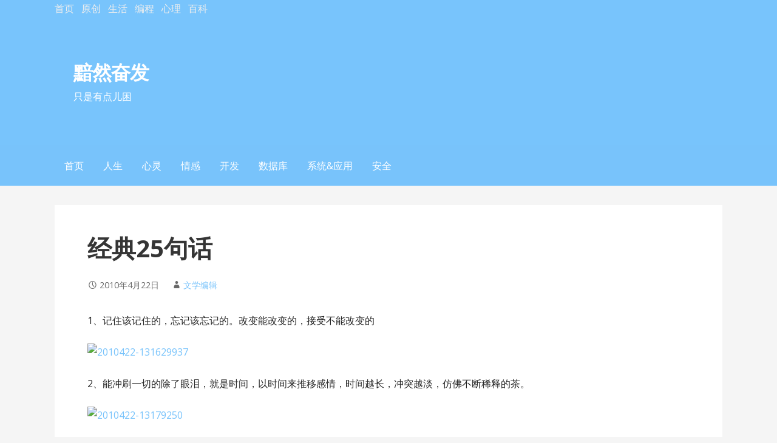

--- FILE ---
content_type: text/html; charset=UTF-8
request_url: https://www.justzz.com/1659.html
body_size: 12109
content:
<!DOCTYPE html>

<html lang="zh-Hans">

<head>

	<meta charset="UTF-8">

	<meta name="viewport" content="width=device-width, initial-scale=1">

	<link rel="profile" href="http://gmpg.org/xfn/11">

	<link rel="pingback" href="https://www.justzz.com/xmlrpc.php">

	<title>经典25句话 &#8211; 黯然奋发</title>
<meta name='robots' content='max-image-preview:large' />
	<style>img:is([sizes="auto" i], [sizes^="auto," i]) { contain-intrinsic-size: 3000px 1500px }</style>
	<script type="text/javascript">
/* <![CDATA[ */
window._wpemojiSettings = {"baseUrl":"https:\/\/s.w.org\/images\/core\/emoji\/16.0.1\/72x72\/","ext":".png","svgUrl":"https:\/\/s.w.org\/images\/core\/emoji\/16.0.1\/svg\/","svgExt":".svg","source":{"concatemoji":"https:\/\/www.justzz.com\/wp-includes\/js\/wp-emoji-release.min.js?ver=6.8.2"}};
/*! This file is auto-generated */
!function(s,n){var o,i,e;function c(e){try{var t={supportTests:e,timestamp:(new Date).valueOf()};sessionStorage.setItem(o,JSON.stringify(t))}catch(e){}}function p(e,t,n){e.clearRect(0,0,e.canvas.width,e.canvas.height),e.fillText(t,0,0);var t=new Uint32Array(e.getImageData(0,0,e.canvas.width,e.canvas.height).data),a=(e.clearRect(0,0,e.canvas.width,e.canvas.height),e.fillText(n,0,0),new Uint32Array(e.getImageData(0,0,e.canvas.width,e.canvas.height).data));return t.every(function(e,t){return e===a[t]})}function u(e,t){e.clearRect(0,0,e.canvas.width,e.canvas.height),e.fillText(t,0,0);for(var n=e.getImageData(16,16,1,1),a=0;a<n.data.length;a++)if(0!==n.data[a])return!1;return!0}function f(e,t,n,a){switch(t){case"flag":return n(e,"\ud83c\udff3\ufe0f\u200d\u26a7\ufe0f","\ud83c\udff3\ufe0f\u200b\u26a7\ufe0f")?!1:!n(e,"\ud83c\udde8\ud83c\uddf6","\ud83c\udde8\u200b\ud83c\uddf6")&&!n(e,"\ud83c\udff4\udb40\udc67\udb40\udc62\udb40\udc65\udb40\udc6e\udb40\udc67\udb40\udc7f","\ud83c\udff4\u200b\udb40\udc67\u200b\udb40\udc62\u200b\udb40\udc65\u200b\udb40\udc6e\u200b\udb40\udc67\u200b\udb40\udc7f");case"emoji":return!a(e,"\ud83e\udedf")}return!1}function g(e,t,n,a){var r="undefined"!=typeof WorkerGlobalScope&&self instanceof WorkerGlobalScope?new OffscreenCanvas(300,150):s.createElement("canvas"),o=r.getContext("2d",{willReadFrequently:!0}),i=(o.textBaseline="top",o.font="600 32px Arial",{});return e.forEach(function(e){i[e]=t(o,e,n,a)}),i}function t(e){var t=s.createElement("script");t.src=e,t.defer=!0,s.head.appendChild(t)}"undefined"!=typeof Promise&&(o="wpEmojiSettingsSupports",i=["flag","emoji"],n.supports={everything:!0,everythingExceptFlag:!0},e=new Promise(function(e){s.addEventListener("DOMContentLoaded",e,{once:!0})}),new Promise(function(t){var n=function(){try{var e=JSON.parse(sessionStorage.getItem(o));if("object"==typeof e&&"number"==typeof e.timestamp&&(new Date).valueOf()<e.timestamp+604800&&"object"==typeof e.supportTests)return e.supportTests}catch(e){}return null}();if(!n){if("undefined"!=typeof Worker&&"undefined"!=typeof OffscreenCanvas&&"undefined"!=typeof URL&&URL.createObjectURL&&"undefined"!=typeof Blob)try{var e="postMessage("+g.toString()+"("+[JSON.stringify(i),f.toString(),p.toString(),u.toString()].join(",")+"));",a=new Blob([e],{type:"text/javascript"}),r=new Worker(URL.createObjectURL(a),{name:"wpTestEmojiSupports"});return void(r.onmessage=function(e){c(n=e.data),r.terminate(),t(n)})}catch(e){}c(n=g(i,f,p,u))}t(n)}).then(function(e){for(var t in e)n.supports[t]=e[t],n.supports.everything=n.supports.everything&&n.supports[t],"flag"!==t&&(n.supports.everythingExceptFlag=n.supports.everythingExceptFlag&&n.supports[t]);n.supports.everythingExceptFlag=n.supports.everythingExceptFlag&&!n.supports.flag,n.DOMReady=!1,n.readyCallback=function(){n.DOMReady=!0}}).then(function(){return e}).then(function(){var e;n.supports.everything||(n.readyCallback(),(e=n.source||{}).concatemoji?t(e.concatemoji):e.wpemoji&&e.twemoji&&(t(e.twemoji),t(e.wpemoji)))}))}((window,document),window._wpemojiSettings);
/* ]]> */
</script>
<style id='wp-emoji-styles-inline-css' type='text/css'>

	img.wp-smiley, img.emoji {
		display: inline !important;
		border: none !important;
		box-shadow: none !important;
		height: 1em !important;
		width: 1em !important;
		margin: 0 0.07em !important;
		vertical-align: -0.1em !important;
		background: none !important;
		padding: 0 !important;
	}
</style>
<style id='classic-theme-styles-inline-css' type='text/css'>
/*! This file is auto-generated */
.wp-block-button__link{color:#fff;background-color:#32373c;border-radius:9999px;box-shadow:none;text-decoration:none;padding:calc(.667em + 2px) calc(1.333em + 2px);font-size:1.125em}.wp-block-file__button{background:#32373c;color:#fff;text-decoration:none}
</style>
<style id='global-styles-inline-css' type='text/css'>
:root{--wp--preset--aspect-ratio--square: 1;--wp--preset--aspect-ratio--4-3: 4/3;--wp--preset--aspect-ratio--3-4: 3/4;--wp--preset--aspect-ratio--3-2: 3/2;--wp--preset--aspect-ratio--2-3: 2/3;--wp--preset--aspect-ratio--16-9: 16/9;--wp--preset--aspect-ratio--9-16: 9/16;--wp--preset--color--black: #000000;--wp--preset--color--cyan-bluish-gray: #abb8c3;--wp--preset--color--white: #ffffff;--wp--preset--color--pale-pink: #f78da7;--wp--preset--color--vivid-red: #cf2e2e;--wp--preset--color--luminous-vivid-orange: #ff6900;--wp--preset--color--luminous-vivid-amber: #fcb900;--wp--preset--color--light-green-cyan: #7bdcb5;--wp--preset--color--vivid-green-cyan: #00d084;--wp--preset--color--pale-cyan-blue: #8ed1fc;--wp--preset--color--vivid-cyan-blue: #0693e3;--wp--preset--color--vivid-purple: #9b51e0;--wp--preset--color--primary: #51AFF7;--wp--preset--color--secondary: #78C2FB;--wp--preset--color--tertiary: #A4D6FD;--wp--preset--color--quaternary: #DFF1FF;--wp--preset--color--quinary: #ffffff;--wp--preset--gradient--vivid-cyan-blue-to-vivid-purple: linear-gradient(135deg,rgba(6,147,227,1) 0%,rgb(155,81,224) 100%);--wp--preset--gradient--light-green-cyan-to-vivid-green-cyan: linear-gradient(135deg,rgb(122,220,180) 0%,rgb(0,208,130) 100%);--wp--preset--gradient--luminous-vivid-amber-to-luminous-vivid-orange: linear-gradient(135deg,rgba(252,185,0,1) 0%,rgba(255,105,0,1) 100%);--wp--preset--gradient--luminous-vivid-orange-to-vivid-red: linear-gradient(135deg,rgba(255,105,0,1) 0%,rgb(207,46,46) 100%);--wp--preset--gradient--very-light-gray-to-cyan-bluish-gray: linear-gradient(135deg,rgb(238,238,238) 0%,rgb(169,184,195) 100%);--wp--preset--gradient--cool-to-warm-spectrum: linear-gradient(135deg,rgb(74,234,220) 0%,rgb(151,120,209) 20%,rgb(207,42,186) 40%,rgb(238,44,130) 60%,rgb(251,105,98) 80%,rgb(254,248,76) 100%);--wp--preset--gradient--blush-light-purple: linear-gradient(135deg,rgb(255,206,236) 0%,rgb(152,150,240) 100%);--wp--preset--gradient--blush-bordeaux: linear-gradient(135deg,rgb(254,205,165) 0%,rgb(254,45,45) 50%,rgb(107,0,62) 100%);--wp--preset--gradient--luminous-dusk: linear-gradient(135deg,rgb(255,203,112) 0%,rgb(199,81,192) 50%,rgb(65,88,208) 100%);--wp--preset--gradient--pale-ocean: linear-gradient(135deg,rgb(255,245,203) 0%,rgb(182,227,212) 50%,rgb(51,167,181) 100%);--wp--preset--gradient--electric-grass: linear-gradient(135deg,rgb(202,248,128) 0%,rgb(113,206,126) 100%);--wp--preset--gradient--midnight: linear-gradient(135deg,rgb(2,3,129) 0%,rgb(40,116,252) 100%);--wp--preset--font-size--small: 13px;--wp--preset--font-size--medium: 20px;--wp--preset--font-size--large: 36px;--wp--preset--font-size--x-large: 42px;--wp--preset--spacing--20: 0.44rem;--wp--preset--spacing--30: 0.67rem;--wp--preset--spacing--40: 1rem;--wp--preset--spacing--50: 1.5rem;--wp--preset--spacing--60: 2.25rem;--wp--preset--spacing--70: 3.38rem;--wp--preset--spacing--80: 5.06rem;--wp--preset--shadow--natural: 6px 6px 9px rgba(0, 0, 0, 0.2);--wp--preset--shadow--deep: 12px 12px 50px rgba(0, 0, 0, 0.4);--wp--preset--shadow--sharp: 6px 6px 0px rgba(0, 0, 0, 0.2);--wp--preset--shadow--outlined: 6px 6px 0px -3px rgba(255, 255, 255, 1), 6px 6px rgba(0, 0, 0, 1);--wp--preset--shadow--crisp: 6px 6px 0px rgba(0, 0, 0, 1);}:where(.is-layout-flex){gap: 0.5em;}:where(.is-layout-grid){gap: 0.5em;}body .is-layout-flex{display: flex;}.is-layout-flex{flex-wrap: wrap;align-items: center;}.is-layout-flex > :is(*, div){margin: 0;}body .is-layout-grid{display: grid;}.is-layout-grid > :is(*, div){margin: 0;}:where(.wp-block-columns.is-layout-flex){gap: 2em;}:where(.wp-block-columns.is-layout-grid){gap: 2em;}:where(.wp-block-post-template.is-layout-flex){gap: 1.25em;}:where(.wp-block-post-template.is-layout-grid){gap: 1.25em;}.has-black-color{color: var(--wp--preset--color--black) !important;}.has-cyan-bluish-gray-color{color: var(--wp--preset--color--cyan-bluish-gray) !important;}.has-white-color{color: var(--wp--preset--color--white) !important;}.has-pale-pink-color{color: var(--wp--preset--color--pale-pink) !important;}.has-vivid-red-color{color: var(--wp--preset--color--vivid-red) !important;}.has-luminous-vivid-orange-color{color: var(--wp--preset--color--luminous-vivid-orange) !important;}.has-luminous-vivid-amber-color{color: var(--wp--preset--color--luminous-vivid-amber) !important;}.has-light-green-cyan-color{color: var(--wp--preset--color--light-green-cyan) !important;}.has-vivid-green-cyan-color{color: var(--wp--preset--color--vivid-green-cyan) !important;}.has-pale-cyan-blue-color{color: var(--wp--preset--color--pale-cyan-blue) !important;}.has-vivid-cyan-blue-color{color: var(--wp--preset--color--vivid-cyan-blue) !important;}.has-vivid-purple-color{color: var(--wp--preset--color--vivid-purple) !important;}.has-black-background-color{background-color: var(--wp--preset--color--black) !important;}.has-cyan-bluish-gray-background-color{background-color: var(--wp--preset--color--cyan-bluish-gray) !important;}.has-white-background-color{background-color: var(--wp--preset--color--white) !important;}.has-pale-pink-background-color{background-color: var(--wp--preset--color--pale-pink) !important;}.has-vivid-red-background-color{background-color: var(--wp--preset--color--vivid-red) !important;}.has-luminous-vivid-orange-background-color{background-color: var(--wp--preset--color--luminous-vivid-orange) !important;}.has-luminous-vivid-amber-background-color{background-color: var(--wp--preset--color--luminous-vivid-amber) !important;}.has-light-green-cyan-background-color{background-color: var(--wp--preset--color--light-green-cyan) !important;}.has-vivid-green-cyan-background-color{background-color: var(--wp--preset--color--vivid-green-cyan) !important;}.has-pale-cyan-blue-background-color{background-color: var(--wp--preset--color--pale-cyan-blue) !important;}.has-vivid-cyan-blue-background-color{background-color: var(--wp--preset--color--vivid-cyan-blue) !important;}.has-vivid-purple-background-color{background-color: var(--wp--preset--color--vivid-purple) !important;}.has-black-border-color{border-color: var(--wp--preset--color--black) !important;}.has-cyan-bluish-gray-border-color{border-color: var(--wp--preset--color--cyan-bluish-gray) !important;}.has-white-border-color{border-color: var(--wp--preset--color--white) !important;}.has-pale-pink-border-color{border-color: var(--wp--preset--color--pale-pink) !important;}.has-vivid-red-border-color{border-color: var(--wp--preset--color--vivid-red) !important;}.has-luminous-vivid-orange-border-color{border-color: var(--wp--preset--color--luminous-vivid-orange) !important;}.has-luminous-vivid-amber-border-color{border-color: var(--wp--preset--color--luminous-vivid-amber) !important;}.has-light-green-cyan-border-color{border-color: var(--wp--preset--color--light-green-cyan) !important;}.has-vivid-green-cyan-border-color{border-color: var(--wp--preset--color--vivid-green-cyan) !important;}.has-pale-cyan-blue-border-color{border-color: var(--wp--preset--color--pale-cyan-blue) !important;}.has-vivid-cyan-blue-border-color{border-color: var(--wp--preset--color--vivid-cyan-blue) !important;}.has-vivid-purple-border-color{border-color: var(--wp--preset--color--vivid-purple) !important;}.has-vivid-cyan-blue-to-vivid-purple-gradient-background{background: var(--wp--preset--gradient--vivid-cyan-blue-to-vivid-purple) !important;}.has-light-green-cyan-to-vivid-green-cyan-gradient-background{background: var(--wp--preset--gradient--light-green-cyan-to-vivid-green-cyan) !important;}.has-luminous-vivid-amber-to-luminous-vivid-orange-gradient-background{background: var(--wp--preset--gradient--luminous-vivid-amber-to-luminous-vivid-orange) !important;}.has-luminous-vivid-orange-to-vivid-red-gradient-background{background: var(--wp--preset--gradient--luminous-vivid-orange-to-vivid-red) !important;}.has-very-light-gray-to-cyan-bluish-gray-gradient-background{background: var(--wp--preset--gradient--very-light-gray-to-cyan-bluish-gray) !important;}.has-cool-to-warm-spectrum-gradient-background{background: var(--wp--preset--gradient--cool-to-warm-spectrum) !important;}.has-blush-light-purple-gradient-background{background: var(--wp--preset--gradient--blush-light-purple) !important;}.has-blush-bordeaux-gradient-background{background: var(--wp--preset--gradient--blush-bordeaux) !important;}.has-luminous-dusk-gradient-background{background: var(--wp--preset--gradient--luminous-dusk) !important;}.has-pale-ocean-gradient-background{background: var(--wp--preset--gradient--pale-ocean) !important;}.has-electric-grass-gradient-background{background: var(--wp--preset--gradient--electric-grass) !important;}.has-midnight-gradient-background{background: var(--wp--preset--gradient--midnight) !important;}.has-small-font-size{font-size: var(--wp--preset--font-size--small) !important;}.has-medium-font-size{font-size: var(--wp--preset--font-size--medium) !important;}.has-large-font-size{font-size: var(--wp--preset--font-size--large) !important;}.has-x-large-font-size{font-size: var(--wp--preset--font-size--x-large) !important;}
:where(.wp-block-post-template.is-layout-flex){gap: 1.25em;}:where(.wp-block-post-template.is-layout-grid){gap: 1.25em;}
:where(.wp-block-columns.is-layout-flex){gap: 2em;}:where(.wp-block-columns.is-layout-grid){gap: 2em;}
:root :where(.wp-block-pullquote){font-size: 1.5em;line-height: 1.6;}
</style>
<link rel='stylesheet' id='primer-css' href='https://www.justzz.com/wp-content/themes/primer/style.css?ver=6.8.2' type='text/css' media='all' />
<style id='primer-inline-css' type='text/css'>
.site-header{background-image:url(https://www.justzz.com/wp-content/uploads/2021/02/cropped-srchttp___pic1.win4000.com_wallpaper_2018-11-23_5bf764fd825b1.jpgreferhttp___pic1.win4000.jpeg);}
.site-title a,.site-title a:visited{color:#ffffff;}.site-title a:hover,.site-title a:visited:hover{color:rgba(255, 255, 255, 0.8);}
.site-description{color:#ffffff;}
.hero,.hero .widget h1,.hero .widget h2,.hero .widget h3,.hero .widget h4,.hero .widget h5,.hero .widget h6,.hero .widget p,.hero .widget blockquote,.hero .widget cite,.hero .widget table,.hero .widget ul,.hero .widget ol,.hero .widget li,.hero .widget dd,.hero .widget dt,.hero .widget address,.hero .widget code,.hero .widget pre,.hero .widget .widget-title,.hero .page-header h1{color:#ffffff;}
.main-navigation ul li a,.main-navigation ul li a:visited,.main-navigation ul li a:hover,.main-navigation ul li a:focus,.main-navigation ul li a:visited:hover{color:#ffffff;}.main-navigation .sub-menu .menu-item-has-children > a::after{border-right-color:#ffffff;border-left-color:#ffffff;}.menu-toggle div{background-color:#ffffff;}.main-navigation ul li a:hover,.main-navigation ul li a:focus{color:rgba(255, 255, 255, 0.8);}
h1,h2,h3,h4,h5,h6,label,legend,table th,dl dt,.entry-title,.entry-title a,.entry-title a:visited,.widget-title{color:#353535;}.entry-title a:hover,.entry-title a:visited:hover,.entry-title a:focus,.entry-title a:visited:focus,.entry-title a:active,.entry-title a:visited:active{color:rgba(53, 53, 53, 0.8);}
body,input,select,textarea,input[type="text"]:focus,input[type="email"]:focus,input[type="url"]:focus,input[type="password"]:focus,input[type="search"]:focus,input[type="number"]:focus,input[type="tel"]:focus,input[type="range"]:focus,input[type="date"]:focus,input[type="month"]:focus,input[type="week"]:focus,input[type="time"]:focus,input[type="datetime"]:focus,input[type="datetime-local"]:focus,input[type="color"]:focus,textarea:focus,.navigation.pagination .paging-nav-text{color:#252525;}hr{background-color:rgba(37, 37, 37, 0.1);border-color:rgba(37, 37, 37, 0.1);}input[type="text"],input[type="email"],input[type="url"],input[type="password"],input[type="search"],input[type="number"],input[type="tel"],input[type="range"],input[type="date"],input[type="month"],input[type="week"],input[type="time"],input[type="datetime"],input[type="datetime-local"],input[type="color"],textarea,.select2-container .select2-choice{color:rgba(37, 37, 37, 0.5);border-color:rgba(37, 37, 37, 0.1);}select,fieldset,blockquote,pre,code,abbr,acronym,.hentry table th,.hentry table td{border-color:rgba(37, 37, 37, 0.1);}.hentry table tr:hover td{background-color:rgba(37, 37, 37, 0.05);}
blockquote,.entry-meta,.entry-footer,.comment-meta .says,.logged-in-as,.wp-block-coblocks-author__heading{color:#686868;}
.site-footer .widget-title,.site-footer h1,.site-footer h2,.site-footer h3,.site-footer h4,.site-footer h5,.site-footer h6{color:#353535;}
.site-footer .widget,.site-footer .widget form label{color:#252525;}
.footer-menu ul li a,.footer-menu ul li a:visited{color:#686868;}.site-info-wrapper .social-menu a{background-color:#686868;}.footer-menu ul li a:hover,.footer-menu ul li a:visited:hover{color:rgba(104, 104, 104, 0.8);}
.site-info-wrapper .site-info-text{color:#686868;}
a,a:visited,.entry-title a:hover,.entry-title a:visited:hover{color:#78c3fb;}.navigation.pagination .nav-links .page-numbers.current,.social-menu a:hover{background-color:#78c3fb;}a:hover,a:visited:hover,a:focus,a:visited:focus,a:active,a:visited:active{color:rgba(120, 195, 251, 0.8);}.comment-list li.bypostauthor{border-color:rgba(120, 195, 251, 0.2);}
button,a.button,a.button:visited,input[type="button"],input[type="reset"],input[type="submit"],.wp-block-button__link,.site-info-wrapper .social-menu a:hover{background-color:#78c3fb;border-color:#78c3fb;}button:hover,button:active,button:focus,a.button:hover,a.button:active,a.button:focus,a.button:visited:hover,a.button:visited:active,a.button:visited:focus,input[type="button"]:hover,input[type="button"]:active,input[type="button"]:focus,input[type="reset"]:hover,input[type="reset"]:active,input[type="reset"]:focus,input[type="submit"]:hover,input[type="submit"]:active,input[type="submit"]:focus{background-color:rgba(120, 195, 251, 0.8);border-color:rgba(120, 195, 251, 0.8);}
button,button:hover,button:active,button:focus,a.button,a.button:hover,a.button:active,a.button:focus,a.button:visited,a.button:visited:hover,a.button:visited:active,a.button:visited:focus,input[type="button"],input[type="button"]:hover,input[type="button"]:active,input[type="button"]:focus,input[type="reset"],input[type="reset"]:hover,input[type="reset"]:active,input[type="reset"]:focus,input[type="submit"],input[type="submit"]:hover,input[type="submit"]:active,input[type="submit"]:focus,.wp-block-button__link{color:#ffffff;}
body{background-color:#f5f5f5;}.navigation.pagination .nav-links .page-numbers.current{color:#f5f5f5;}
.hentry,.comments-area,.widget,#page > .page-title-container{background-color:#ffffff;}
.site-header{background-color:#78c3fb;}.site-header{-webkit-box-shadow:inset 0 0 0 9999em;-moz-box-shadow:inset 0 0 0 9999em;box-shadow:inset 0 0 0 9999em;color:rgba(120, 195, 251, 0.11);}
.main-navigation-container,.main-navigation.open,.main-navigation ul ul,.main-navigation .sub-menu{background-color:#78c3fb;}
.site-footer{background-color:#78c3fb;}
.site-footer .widget{background-color:#ffffff;}
.site-info-wrapper{background-color:#f5f5f5;}.site-info-wrapper .social-menu a,.site-info-wrapper .social-menu a:visited,.site-info-wrapper .social-menu a:hover,.site-info-wrapper .social-menu a:visited:hover{color:#f5f5f5;}
.has-primary-color{color:#51aff7;}.has-primary-background-color{background-color:#51aff7;}
.has-secondary-color{color:#78c2fb;}.has-secondary-background-color{background-color:#78c2fb;}
.has-tertiary-color{color:#a4d6fd;}.has-tertiary-background-color{background-color:#a4d6fd;}
.has-quaternary-color{color:#dff1ff;}.has-quaternary-background-color{background-color:#dff1ff;}
.has-quinary-color{color:#ffffff;}.has-quinary-background-color{background-color:#ffffff;}
</style>
<link rel='stylesheet' id='primer-fonts-css' href='https://fonts.googleapis.com/css?family=Open+Sans%3A300%2C400%2C700&#038;subset=latin&#038;ver=1.8.10.1' type='text/css' media='all' />
<style id='primer-fonts-inline-css' type='text/css'>
.site-title{font-family:"Open Sans", sans-serif;}
.main-navigation ul li a,.main-navigation ul li a:visited,button,a.button,a.fl-button,input[type="button"],input[type="reset"],input[type="submit"]{font-family:"Open Sans", sans-serif;}
h1,h2,h3,h4,h5,h6,label,legend,table th,dl dt,.entry-title,.widget-title{font-family:"Open Sans", sans-serif;}
body,p,ol li,ul li,dl dd,.fl-callout-text{font-family:"Open Sans", sans-serif;}
blockquote,.entry-meta,.entry-footer,.comment-list li .comment-meta .says,.comment-list li .comment-metadata,.comment-reply-link,#respond .logged-in-as{font-family:"Open Sans", sans-serif;}
</style>
<script type="text/javascript" src="https://www.justzz.com/wp-includes/js/jquery/jquery.min.js?ver=3.7.1" id="jquery-core-js"></script>
<script type="text/javascript" src="https://www.justzz.com/wp-includes/js/jquery/jquery-migrate.min.js?ver=3.4.1" id="jquery-migrate-js"></script>
<link rel="https://api.w.org/" href="https://www.justzz.com/wp-json/" /><link rel="alternate" title="JSON" type="application/json" href="https://www.justzz.com/wp-json/wp/v2/posts/1659" /><link rel="canonical" href="https://www.justzz.com/1659.html" />
<link rel='shortlink' href='https://www.justzz.com/?p=1659' />
<link rel="alternate" title="oEmbed (JSON)" type="application/json+oembed" href="https://www.justzz.com/wp-json/oembed/1.0/embed?url=https%3A%2F%2Fwww.justzz.com%2F1659.html" />
<link rel="alternate" title="oEmbed (XML)" type="text/xml+oembed" href="https://www.justzz.com/wp-json/oembed/1.0/embed?url=https%3A%2F%2Fwww.justzz.com%2F1659.html&#038;format=xml" />
<style type='text/css'>
.site-title a,.site-title a:visited{color:ffffff;}
</style><link rel="icon" href="https://www.justzz.com/wp-content/uploads/2017/10/cropped--32x32.jpg" sizes="32x32" />
<link rel="icon" href="https://www.justzz.com/wp-content/uploads/2017/10/cropped--192x192.jpg" sizes="192x192" />
<link rel="apple-touch-icon" href="https://www.justzz.com/wp-content/uploads/2017/10/cropped--180x180.jpg" />
<meta name="msapplication-TileImage" content="https://www.justzz.com/wp-content/uploads/2017/10/cropped--270x270.jpg" />

</head>

<body class="wp-singular post-template-default single single-post postid-1659 single-format-image wp-theme-primer group-blog custom-header-image layout-two-column-default">

	
	<div id="page" class="hfeed site">

		<a class="skip-link screen-reader-text" href="#content">Skip to content</a>

		
		<header id="masthead" class="site-header" role="banner">

			
			<div class="site-header-wrapper">

		<span style="float:left;">
			 <a href='https://www.justzz.com' title='首页' style="color: #EEEEEE;text-decoration: none;" class='singlegrey'>首页</a>&nbsp;&nbsp;
				<a href='https://www.justzz.com/spec' style="color: #EEEEEE;text-decoration: none;" class='singlegrey' title='原创专栏'>原创</a>&nbsp;&nbsp;
				<a href='https://www.justzz.com/category/article' style="color: #EEEEEE;text-decoration: none;" class='singlegrey' title='生活频道'>生活</a>&nbsp;&nbsp;
				<a href='https://www.justzz.com/category/program' style="color: #EEEEEE;text-decoration: none;" class='singlegrey' title='编程频道'>编程</a>&nbsp;&nbsp;
				<a href='https://www.justzz.com/psych' style="color: #EEEEEE;text-decoration: none;" class='singlegrey' title='心理频道'>心理</a>&nbsp;&nbsp;
			 <!--a href='https://sadtojoy.com/' style="color: #EEEEEE;text-decoration: none;" class='singlegrey' title=''>资源</a>&nbsp;&nbsp;-->
			 <!--a href='https://sadtojoy.com/tech' style="color: #EEEEEE;text-decoration: none;" class='singlegrey' title='WP建站技巧'>建站</a>&nbsp;&nbsp;-->
				<a href='https://sadtojoy.com/' style="color: #EEEEEE;text-decoration: none;" class='singlegrey' title='百科频道'>百科</a>
				</span>
				
				<span style="float:right;"></span>


				
<div class="site-title-wrapper">

	
	<div class="site-title"><a href="https://www.justzz.com/" rel="home">黯然奋发</a></div>
	<div class="site-description">只是有点儿困</div>
</div><!-- .site-title-wrapper -->

<div class="hero">

	
	<div class="hero-inner">

		
	</div>

</div>

			</div><!-- .site-header-wrapper -->

			
		</header><!-- #masthead -->

		
<div class="main-navigation-container">

	
<div class="menu-toggle" id="menu-toggle" role="button" tabindex="0"
	>
	<div></div>
	<div></div>
	<div></div>
</div><!-- #menu-toggle -->

	<nav id="site-navigation" class="main-navigation">

		<div class="menu-%e8%8f%9c%e5%8d%951-container"><ul id="menu-%e8%8f%9c%e5%8d%951" class="menu"><li id="menu-item-6" class="menu-item menu-item-type-custom menu-item-object-custom menu-item-6"><a href="/category/article" title="文学首页">首页</a></li>
<li id="menu-item-8" class="menu-item menu-item-type-taxonomy menu-item-object-category current-post-ancestor menu-item-has-children menu-item-8"><a href="https://www.justzz.com/category/article/life">人生</a>
<span  class="expand" role="button" tabindex="0"></span>

<ul class="sub-menu">
	<li id="menu-item-4201" class="menu-item menu-item-type-taxonomy menu-item-object-category menu-item-4201"><a href="https://www.justzz.com/category/article/life/book">书摘文集</a></li>
	<li id="menu-item-4202" class="menu-item menu-item-type-taxonomy menu-item-object-category menu-item-4202"><a href="https://www.justzz.com/category/article/life/animation">电影动漫</a></li>
	<li id="menu-item-4203" class="menu-item menu-item-type-taxonomy menu-item-object-category current-post-ancestor current-menu-parent current-post-parent menu-item-4203"><a href="https://www.justzz.com/category/article/life/motto">箴言妙语</a></li>
</ul>
</li>
<li id="menu-item-9" class="menu-item menu-item-type-taxonomy menu-item-object-category menu-item-has-children menu-item-9"><a href="https://www.justzz.com/category/article/mental">心灵</a>
<span  class="expand" role="button" tabindex="0"></span>

<ul class="sub-menu">
	<li id="menu-item-4204" class="menu-item menu-item-type-taxonomy menu-item-object-category menu-item-4204"><a href="https://www.justzz.com/category/article/mental/associate">人际交往</a></li>
	<li id="menu-item-4214" class="menu-item menu-item-type-taxonomy menu-item-object-category menu-item-4214"><a href="https://www.justzz.com/category/article/mental/mentalstory">哲理故事</a></li>
	<li id="menu-item-7186" class="menu-item menu-item-type-taxonomy menu-item-object-category menu-item-7186"><a href="https://www.justzz.com/category/article/mental/mentaladapt">心理调节</a></li>
</ul>
</li>
<li id="menu-item-10" class="menu-item menu-item-type-taxonomy menu-item-object-category menu-item-has-children menu-item-10"><a href="https://www.justzz.com/category/article/feeling">情感</a>
<span  class="expand" role="button" tabindex="0"></span>

<ul class="sub-menu">
	<li id="menu-item-4215" class="menu-item menu-item-type-taxonomy menu-item-object-category menu-item-4215"><a href="https://www.justzz.com/category/article/feeling/mymood">心情小语</a></li>
	<li id="menu-item-4216" class="menu-item menu-item-type-taxonomy menu-item-object-category menu-item-4216"><a href="https://www.justzz.com/category/article/feeling/emotionstory">情感故事</a></li>
</ul>
</li>
<li id="menu-item-7784" class="menu-item menu-item-type-taxonomy menu-item-object-category menu-item-has-children menu-item-7784"><a href="https://www.justzz.com/category/program/dev">开发</a>
<span  class="expand" role="button" tabindex="0"></span>

<ul class="sub-menu">
	<li id="menu-item-7788" class="menu-item menu-item-type-taxonomy menu-item-object-category menu-item-7788"><a href="https://www.justzz.com/category/program/dev/javascript">JavaScript</a></li>
	<li id="menu-item-7787" class="menu-item menu-item-type-taxonomy menu-item-object-category menu-item-7787"><a href="https://www.justzz.com/category/program/dev/javaweb">Java(WEB)</a></li>
	<li id="menu-item-7786" class="menu-item menu-item-type-taxonomy menu-item-object-category menu-item-7786"><a href="https://www.justzz.com/category/program/dev/java">Java</a></li>
	<li id="menu-item-7785" class="menu-item menu-item-type-taxonomy menu-item-object-category menu-item-7785"><a href="https://www.justzz.com/category/program/dev/csharpdotnet">c#.net(WEB)</a></li>
</ul>
</li>
<li id="menu-item-7789" class="menu-item menu-item-type-taxonomy menu-item-object-category menu-item-has-children menu-item-7789"><a href="https://www.justzz.com/category/program/db">数据库</a>
<span  class="expand" role="button" tabindex="0"></span>

<ul class="sub-menu">
	<li id="menu-item-7792" class="menu-item menu-item-type-taxonomy menu-item-object-category menu-item-7792"><a href="https://www.justzz.com/category/program/db/sqlserver">SQL Server</a></li>
	<li id="menu-item-7790" class="menu-item menu-item-type-taxonomy menu-item-object-category menu-item-7790"><a href="https://www.justzz.com/category/program/db/mysql">MySql</a></li>
	<li id="menu-item-7791" class="menu-item menu-item-type-taxonomy menu-item-object-category menu-item-7791"><a href="https://www.justzz.com/category/program/db/oracle">Oracle</a></li>
</ul>
</li>
<li id="menu-item-7793" class="menu-item menu-item-type-taxonomy menu-item-object-category menu-item-has-children menu-item-7793"><a href="https://www.justzz.com/category/program/osapp">系统&#038;应用</a>
<span  class="expand" role="button" tabindex="0"></span>

<ul class="sub-menu">
	<li id="menu-item-7796" class="menu-item menu-item-type-taxonomy menu-item-object-category menu-item-7796"><a href="https://www.justzz.com/category/program/osapp/software">软件&#038;应用</a></li>
	<li id="menu-item-7795" class="menu-item menu-item-type-taxonomy menu-item-object-category menu-item-7795"><a href="https://www.justzz.com/category/program/osapp/window">Window</a></li>
	<li id="menu-item-7794" class="menu-item menu-item-type-taxonomy menu-item-object-category menu-item-7794"><a href="https://www.justzz.com/category/program/osapp/linux">Linux</a></li>
</ul>
</li>
<li id="menu-item-7798" class="menu-item menu-item-type-taxonomy menu-item-object-category menu-item-7798"><a href="https://www.justzz.com/category/program/security">安全</a></li>
</ul></div>
	</nav><!-- #site-navigation -->

	
</div>

<div class="page-title-container">

	<header class="page-header">

		
	</header><!-- .entry-header -->

</div><!-- .page-title-container -->

		<div id="content" class="site-content">

<div id="primary" class="custom-site-content">

	<main id="main" class="site-main" role="main">

	
 							
<article id="post-1659" class="post-1659 post type-post status-publish format-image hentry category-motto post_format-post-format-image">

	
	
	
<header class="entry-header">

	<div class="entry-header-row">

		<div class="entry-header-column">

			
			
				<h1 class="entry-title">
				经典25句话				</h1>

			
			
		</div><!-- .entry-header-column -->

	</div><!-- .entry-header-row -->

</header><!-- .entry-header -->

	
<div class="entry-meta">

	
		<span class="posted-date">2010年4月22日</span>

	
	<span class="posted-author"><a href="https://www.justzz.com/author/reship" title="由 文学编辑 发布" rel="author">文学编辑</a></span>

	
</div><!-- .entry-meta -->

	
		
<div class="entry-content">

	<p>1、记住该记住的，忘记该忘记的。改变能改变的，接受不能改变的</p>
<p><a href="http://www.justzz.com/wp-content/uploads/2010/04/2010422-131629937.jpg"><img fetchpriority="high" decoding="async" class="alignnone size-full wp-image-4312" src="http://www.justzz.com/wp-content/uploads/2010/04/2010422-131629937.jpg" alt="2010422-131629937" width="500" height="308" srcset="https://www.justzz.com/wp-content/uploads/2010/04/2010422-131629937.jpg 500w, https://www.justzz.com/wp-content/uploads/2010/04/2010422-131629937-300x185.jpg 300w" sizes="(max-width: 500px) 100vw, 500px" /></a></p>
<p>2、能冲刷一切的除了眼泪，就是时间，以时间来推移感情，时间越长，冲突越淡，仿佛不断稀释的茶。</p>
<p><a href="http://www.justzz.com/wp-content/uploads/2010/04/2010422-13179250.jpg"><img decoding="async" class="alignnone size-full wp-image-4313" src="http://www.justzz.com/wp-content/uploads/2010/04/2010422-13179250.jpg" alt="2010422-13179250" width="500" height="158" srcset="https://www.justzz.com/wp-content/uploads/2010/04/2010422-13179250.jpg 500w, https://www.justzz.com/wp-content/uploads/2010/04/2010422-13179250-300x95.jpg 300w" sizes="(max-width: 500px) 100vw, 500px" /></a></p>
<p>3、怨言是上天给于人类最大的供物，也是人类祷告中最真诚的部分</p>
<p><a href="http://www.justzz.com/wp-content/uploads/2010/04/2010422-131738406.jpg"><img decoding="async" class="alignnone size-full wp-image-4314" src="http://www.justzz.com/wp-content/uploads/2010/04/2010422-131738406.jpg" alt="2010422-131738406" width="400" height="284" srcset="https://www.justzz.com/wp-content/uploads/2010/04/2010422-131738406.jpg 400w, https://www.justzz.com/wp-content/uploads/2010/04/2010422-131738406-300x213.jpg 300w" sizes="(max-width: 400px) 100vw, 400px" /></a></p>
<p>4、智慧的代价是矛盾。这是人生对人生观开的玩笑</p>
<p><a href="http://www.justzz.com/wp-content/uploads/2010/04/2010422-131810328.jpg"><img loading="lazy" decoding="async" class="alignnone size-full wp-image-4315" src="http://www.justzz.com/wp-content/uploads/2010/04/2010422-131810328.jpg" alt="2010422-131810328" width="375" height="237" srcset="https://www.justzz.com/wp-content/uploads/2010/04/2010422-131810328.jpg 375w, https://www.justzz.com/wp-content/uploads/2010/04/2010422-131810328-300x190.jpg 300w" sizes="auto, (max-width: 375px) 100vw, 375px" /></a></p>
<p>5、世上的姑娘总以为自己是骄傲的公主(除了少数极丑和少数极聪明的姑娘例外)</p>
<p><a href="http://www.justzz.com/wp-content/uploads/2010/04/2010422-131855578.jpg"><img loading="lazy" decoding="async" class="alignnone size-full wp-image-4316" src="http://www.justzz.com/wp-content/uploads/2010/04/2010422-131855578.jpg" alt="2010422-131855578" width="400" height="279" srcset="https://www.justzz.com/wp-content/uploads/2010/04/2010422-131855578.jpg 400w, https://www.justzz.com/wp-content/uploads/2010/04/2010422-131855578-300x209.jpg 300w" sizes="auto, (max-width: 400px) 100vw, 400px" /></a></p>
<p>6、如果敌人让你生气，那说明你还没有胜他的把握</p>
<p><a href="http://www.justzz.com/wp-content/uploads/2010/04/2010422-131935515.jpg"><img loading="lazy" decoding="async" class="alignnone size-full wp-image-4317" src="http://www.justzz.com/wp-content/uploads/2010/04/2010422-131935515.jpg" alt="2010422-131935515" width="389" height="316" srcset="https://www.justzz.com/wp-content/uploads/2010/04/2010422-131935515.jpg 389w, https://www.justzz.com/wp-content/uploads/2010/04/2010422-131935515-300x244.jpg 300w" sizes="auto, (max-width: 389px) 100vw, 389px" /></a></p>
<p>7、如果朋友让你生气，那说明你仍然在意他的友情</p>
<p><a href="http://www.justzz.com/wp-content/uploads/2010/04/2010422-13202203.jpg"><img loading="lazy" decoding="async" class="alignnone size-full wp-image-4318" src="http://www.justzz.com/wp-content/uploads/2010/04/2010422-13202203.jpg" alt="2010422-13202203" width="400" height="317" srcset="https://www.justzz.com/wp-content/uploads/2010/04/2010422-13202203.jpg 400w, https://www.justzz.com/wp-content/uploads/2010/04/2010422-13202203-300x238.jpg 300w" sizes="auto, (max-width: 400px) 100vw, 400px" /></a></p>
<p>8、令狐冲说“有些事情本身我们无法控制，只好控制自己。”</p>
<p><a href="http://www.justzz.com/wp-content/uploads/2010/04/2010422-132031312.jpg"><img loading="lazy" decoding="async" class="alignnone size-full wp-image-4319" src="http://www.justzz.com/wp-content/uploads/2010/04/2010422-132031312.jpg" alt="2010422-132031312" width="500" height="396" srcset="https://www.justzz.com/wp-content/uploads/2010/04/2010422-132031312.jpg 500w, https://www.justzz.com/wp-content/uploads/2010/04/2010422-132031312-300x238.jpg 300w" sizes="auto, (max-width: 500px) 100vw, 500px" /></a></p>
<p>9、我不知道我现在做的哪些是对的，那些是错的，而当我终于老死的时候我才知道这些。所以我现在所能做的就是尽力做好每一件事，然后等待着老死</p>
<p><a href="http://www.justzz.com/wp-content/uploads/2010/04/2010422-13211953.jpg"><img loading="lazy" decoding="async" class="alignnone size-full wp-image-4320" src="http://www.justzz.com/wp-content/uploads/2010/04/2010422-13211953.jpg" alt="2010422-13211953" width="250" height="241" /></a></p>
<p>10、也许有些人很可恶，有些人很卑鄙。而当我设身为他想象的时候，我才知道：他比我还可怜。所以请原谅所有你见过的人，好人或者坏</p>
<p><a href="http://www.justzz.com/wp-content/uploads/2010/04/2010422-13221515.jpg"><img loading="lazy" decoding="async" class="alignnone size-full wp-image-4321" src="http://www.justzz.com/wp-content/uploads/2010/04/2010422-13221515.jpg" alt="2010422-13221515" width="400" height="282" srcset="https://www.justzz.com/wp-content/uploads/2010/04/2010422-13221515.jpg 400w, https://www.justzz.com/wp-content/uploads/2010/04/2010422-13221515-300x212.jpg 300w" sizes="auto, (max-width: 400px) 100vw, 400px" /></a></p>
<p>11、鱼对水说你看不到我的眼泪，因为我在水里.水说我能感觉到你的眼泪，因为你在我心里</p>
<p><a href="http://www.justzz.com/wp-content/uploads/2010/04/2010422-132232109.jpg"><img loading="lazy" decoding="async" class="alignnone size-full wp-image-4322" src="http://www.justzz.com/wp-content/uploads/2010/04/2010422-132232109.jpg" alt="2010422-132232109" width="450" height="238" srcset="https://www.justzz.com/wp-content/uploads/2010/04/2010422-132232109.jpg 450w, https://www.justzz.com/wp-content/uploads/2010/04/2010422-132232109-300x159.jpg 300w" sizes="auto, (max-width: 450px) 100vw, 450px" /></a></p>
<p>12、快乐要有悲伤作陪，雨过应该就有天晴。如果雨后还是雨，如果忧伤之后还是忧伤.请让我们从容面对这离别之后的离别。 微笑地去寻找一个不可能出现的你</p>
<p><a href="http://www.justzz.com/wp-content/uploads/2010/04/2010422-132258656.jpg"><img loading="lazy" decoding="async" class="alignnone size-full wp-image-4323" src="http://www.justzz.com/wp-content/uploads/2010/04/2010422-132258656.jpg" alt="2010422-132258656" width="400" height="319" srcset="https://www.justzz.com/wp-content/uploads/2010/04/2010422-132258656.jpg 400w, https://www.justzz.com/wp-content/uploads/2010/04/2010422-132258656-300x239.jpg 300w" sizes="auto, (max-width: 400px) 100vw, 400px" /></a></p>
<p>13、死亡教会人一切，如同考试之后公布的结果——虽然恍然大悟，但为时晚矣</p>
<p><a href="http://www.justzz.com/wp-content/uploads/2010/04/2010422-132325140.jpg"><img loading="lazy" decoding="async" class="alignnone size-full wp-image-4324" src="http://www.justzz.com/wp-content/uploads/2010/04/2010422-132325140.jpg" alt="2010422-132325140" width="400" height="301" srcset="https://www.justzz.com/wp-content/uploads/2010/04/2010422-132325140.jpg 400w, https://www.justzz.com/wp-content/uploads/2010/04/2010422-132325140-300x226.jpg 300w" sizes="auto, (max-width: 400px) 100vw, 400px" /></a></p>
<p>14、你出生的时候，你哭着，周围的人笑着；你逝去的时候，你笑着，而周围的人在哭！一切都是轮回!!!! 我们都在轮回中</p>
<p><a href="http://www.justzz.com/wp-content/uploads/2010/04/2010422-132350640.jpg"><img loading="lazy" decoding="async" class="alignnone size-full wp-image-4325" src="http://www.justzz.com/wp-content/uploads/2010/04/2010422-132350640.jpg" alt="2010422-132350640" width="369" height="293" srcset="https://www.justzz.com/wp-content/uploads/2010/04/2010422-132350640.jpg 369w, https://www.justzz.com/wp-content/uploads/2010/04/2010422-132350640-300x238.jpg 300w" sizes="auto, (max-width: 369px) 100vw, 369px" /></a></p>
<p>15、男人在结婚前觉得适合自己的女人很少，结婚后觉得适合自己的女人很多</p>
<p><a href="http://www.justzz.com/wp-content/uploads/2010/04/2010422-132419718.jpg"><img loading="lazy" decoding="async" class="alignnone size-full wp-image-4326" src="http://www.justzz.com/wp-content/uploads/2010/04/2010422-132419718.jpg" alt="2010422-132419718" width="400" height="254" srcset="https://www.justzz.com/wp-content/uploads/2010/04/2010422-132419718.jpg 400w, https://www.justzz.com/wp-content/uploads/2010/04/2010422-132419718-300x191.jpg 300w" sizes="auto, (max-width: 400px) 100vw, 400px" /></a></p>
<p>16、于千万人之中，遇见你所遇见的人</p>
<p><a href="http://www.justzz.com/wp-content/uploads/2010/04/2010422-132449125.jpg"><img loading="lazy" decoding="async" class="alignnone size-full wp-image-4327" src="http://www.justzz.com/wp-content/uploads/2010/04/2010422-132449125.jpg" alt="2010422-132449125" width="450" height="268" srcset="https://www.justzz.com/wp-content/uploads/2010/04/2010422-132449125.jpg 450w, https://www.justzz.com/wp-content/uploads/2010/04/2010422-132449125-300x179.jpg 300w" sizes="auto, (max-width: 450px) 100vw, 450px" /></a></p>
<p>17、每个人都有潜在的能量，只是很容易:被习惯所掩盖，被时间所迷离,被惰性所消磨</p>
<p><a href="http://www.justzz.com/wp-content/uploads/2010/04/2010422-132512671.jpg"><img loading="lazy" decoding="async" class="alignnone size-full wp-image-4328" src="http://www.justzz.com/wp-content/uploads/2010/04/2010422-132512671.jpg" alt="2010422-132512671" width="392" height="287" srcset="https://www.justzz.com/wp-content/uploads/2010/04/2010422-132512671.jpg 392w, https://www.justzz.com/wp-content/uploads/2010/04/2010422-132512671-300x220.jpg 300w" sizes="auto, (max-width: 392px) 100vw, 392px" /></a></p>
<p>18、人生短短几十年，不要给自己留下了什么遗憾，想笑就笑，想哭就哭，该爱的时候就去爱，无谓压抑自己</p>
<p><a href="http://www.justzz.com/wp-content/uploads/2010/04/2010422-13254093.jpg"><img loading="lazy" decoding="async" class="alignnone size-full wp-image-4329" src="http://www.justzz.com/wp-content/uploads/2010/04/2010422-13254093.jpg" alt="2010422-13254093" width="450" height="233" srcset="https://www.justzz.com/wp-content/uploads/2010/04/2010422-13254093.jpg 450w, https://www.justzz.com/wp-content/uploads/2010/04/2010422-13254093-300x155.jpg 300w" sizes="auto, (max-width: 450px) 100vw, 450px" /></a></p>
<p>19、《和平年代》里的话：当幻想和现实面对时，总是很痛苦的。要么你被痛苦击倒，要么你把痛苦踩在脚下</p>
<p><a href="http://www.justzz.com/wp-content/uploads/2010/04/2010422-132610968.jpg"><img loading="lazy" decoding="async" class="alignnone size-full wp-image-4330" src="http://www.justzz.com/wp-content/uploads/2010/04/2010422-132610968.jpg" alt="2010422-132610968" width="400" height="285" srcset="https://www.justzz.com/wp-content/uploads/2010/04/2010422-132610968.jpg 400w, https://www.justzz.com/wp-content/uploads/2010/04/2010422-132610968-300x214.jpg 300w" sizes="auto, (max-width: 400px) 100vw, 400px" /></a></p>
<p>20、真正的爱情是不讲究热闹不讲究排场不讲究繁华更不讲究嚎头的</p>
<p><a href="http://www.justzz.com/wp-content/uploads/2010/04/2010422-132643156.jpg"><img loading="lazy" decoding="async" class="alignnone size-full wp-image-4331" src="http://www.justzz.com/wp-content/uploads/2010/04/2010422-132643156.jpg" alt="2010422-132643156" width="400" height="299" srcset="https://www.justzz.com/wp-content/uploads/2010/04/2010422-132643156.jpg 400w, https://www.justzz.com/wp-content/uploads/2010/04/2010422-132643156-300x224.jpg 300w" sizes="auto, (max-width: 400px) 100vw, 400px" /></a></p>
<p>21、生命中，不断地有人离开或进入。于是，看见的，看不见的；记住的，遗忘了。 生命中，不断地有得到和失落。于是，看不见的，看见了；遗忘的，记住了。 然而，看不见的，是不是就等于不存在？记住的，是不是永远不会消失？</p>
<p><a href="http://www.justzz.com/wp-content/uploads/2010/04/2010422-132721484.jpg"><img loading="lazy" decoding="async" class="alignnone size-full wp-image-4332" src="http://www.justzz.com/wp-content/uploads/2010/04/2010422-132721484.jpg" alt="2010422-132721484" width="500" height="335" srcset="https://www.justzz.com/wp-content/uploads/2010/04/2010422-132721484.jpg 500w, https://www.justzz.com/wp-content/uploads/2010/04/2010422-132721484-300x201.jpg 300w" sizes="auto, (max-width: 500px) 100vw, 500px" /></a></p>
<p>22、我们确实活得艰难，一要承受种种外部的压力，更要面对自己内心的困惑。在苦苦挣扎中，如果有人向你投以理解的目光，你会感到一种生命的暖意，或许仅有短暂的一瞥，就足以使我感奋不已</p>
<p><a href="http://www.justzz.com/wp-content/uploads/2010/04/2010422-13275346.jpg"><img loading="lazy" decoding="async" class="alignnone size-full wp-image-4333" src="http://www.justzz.com/wp-content/uploads/2010/04/2010422-13275346.jpg" alt="2010422-13275346" width="246" height="270" /></a></p>
<p>23、我不去想是否能够成功,既然选择了远方,便只顾风雨兼程; 我不去想,身后会不会袭来寒风冷雨,既然目标是地平线,留给世界的只能是背影</p>
<p><a href="http://www.justzz.com/wp-content/uploads/2010/04/2010422-132818203.jpg"><img loading="lazy" decoding="async" class="alignnone size-full wp-image-4334" src="http://www.justzz.com/wp-content/uploads/2010/04/2010422-132818203.jpg" alt="2010422-132818203" width="400" height="273" srcset="https://www.justzz.com/wp-content/uploads/2010/04/2010422-132818203.jpg 400w, https://www.justzz.com/wp-content/uploads/2010/04/2010422-132818203-300x205.jpg 300w" sizes="auto, (max-width: 400px) 100vw, 400px" /></a></p>
<p>24、后悔是一种耗费精神的情绪.后悔是比损失更大的损失,比错误更大的错误.所以不要后悔</p>
<p><a href="http://www.justzz.com/wp-content/uploads/2010/04/2010422-132849390.jpg"><img loading="lazy" decoding="async" class="alignnone size-full wp-image-4335" src="http://www.justzz.com/wp-content/uploads/2010/04/2010422-132849390.jpg" alt="2010422-132849390" width="400" height="248" srcset="https://www.justzz.com/wp-content/uploads/2010/04/2010422-132849390.jpg 400w, https://www.justzz.com/wp-content/uploads/2010/04/2010422-132849390-300x186.jpg 300w" sizes="auto, (max-width: 400px) 100vw, 400px" /></a></p>
<p>25、日出东海落西山，愁也一天，喜也一天；遇事不钻牛角尖，人也舒坦，心也舒坦</p>
<p><a href="http://www.justzz.com/wp-content/uploads/2010/04/2010422-132912718.jpg"><img loading="lazy" decoding="async" class="alignnone size-full wp-image-4336" src="http://www.justzz.com/wp-content/uploads/2010/04/2010422-132912718.jpg" alt="2010422-132912718" width="400" height="266" srcset="https://www.justzz.com/wp-content/uploads/2010/04/2010422-132912718.jpg 400w, https://www.justzz.com/wp-content/uploads/2010/04/2010422-132912718-300x200.jpg 300w" sizes="auto, (max-width: 400px) 100vw, 400px" /></a></p>

</div><!-- .entry-content -->

	
	
<footer class="entry-footer">

	<div class="entry-footer-right">

		
	</div>

	
		
		
			<span class="cat-links">

								
				
分类: <a href="https://www.justzz.com/category/article/life/motto" rel="category tag">箴言妙语</a>			</span>

		
		
		
	
</footer><!-- .entry-footer -->

	
</article><!-- #post-## -->
				
		
	<nav class="navigation post-navigation" aria-label="文章">
		<h2 class="screen-reader-text">文章导航</h2>
		<div class="nav-links"><div class="nav-previous"><a href="https://www.justzz.com/1656.html" rel="prev">&larr; 原来，我真的很在乎你</a></div><div class="nav-next"><a href="https://www.justzz.com/1662.html" rel="next">瞬间 &rarr;</a></div></div>
	</nav>
		
			
		<div class="bdsharebuttonbox" style="padding-top:10px;">
				
					<a href="#" class="bds_qzone" data-cmd="qzone" title="分享到QQ空间"></a>
					<a href="#" class="bds_weixin" data-cmd="weixin" title="分享到微信"></a>
				</div>
<script>
window._bd_share_config={"common":{"bdSnsKey":{},"bdText":"","bdMini":"2","bdMiniList":false,"bdPic":"","bdStyle":"0","bdSize":"16"},"share":{}};
with(document)0[(getElementsByTagName('head')[0]||body).appendChild(createElement('script')).src='/static/api/js/share.js?v=89860593.js?cdnversion='+~(-new Date()/36e5)];
</script>
		

	</main><!-- #main -->

</div><!-- #primary -->

<!--?php get_sidebar(); ?-->

<!--?php get_sidebar( 'tertiary' ); ?-->


		</div><!-- #content -->

		
		<footer id="colophon" class="site-footer">

			<div class="site-footer-inner">

				
			</div><!-- .site-footer-inner -->

		</footer><!-- #colophon -->

		
<div class="site-info-wrapper">

	<div class="site-info">

		<div class="site-info-inner">

			<a class="privacy-policy-link" href="https://www.justzz.com/%e9%9a%90%e7%a7%81%e6%94%bf%e7%ad%96" rel="privacy-policy">隐私政策</a>
<div class="site-info-text">

	Copyright &copy; 2025 黯然奋发
</div>

		</div><!-- .site-info-inner -->

	</div><!-- .site-info -->

</div><!-- .site-info-wrapper -->

	</div><!-- #page -->

	<script type="speculationrules">
{"prefetch":[{"source":"document","where":{"and":[{"href_matches":"\/*"},{"not":{"href_matches":["\/wp-*.php","\/wp-admin\/*","\/wp-content\/uploads\/*","\/wp-content\/*","\/wp-content\/plugins\/*","\/wp-content\/themes\/primer\/*","\/*\\?(.+)"]}},{"not":{"selector_matches":"a[rel~=\"nofollow\"]"}},{"not":{"selector_matches":".no-prefetch, .no-prefetch a"}}]},"eagerness":"conservative"}]}
</script>
<script type="text/javascript" src="https://www.justzz.com/wp-content/themes/primer/assets/js/navigation.min.js?ver=1.8.10.1" id="primer-navigation-js"></script>
	<script>
	/* IE11 skip link focus fix */
	/(trident|msie)/i.test(navigator.userAgent)&&document.getElementById&&window.addEventListener&&window.addEventListener("hashchange",function(){var t,e=location.hash.substring(1);/^[A-z0-9_-]+$/.test(e)&&(t=document.getElementById(e))&&(/^(?:a|select|input|button|textarea)$/i.test(t.tagName)||(t.tabIndex=-1),t.focus())},!1);
	</script>
	
</body>

</html>

<!-- Dynamic page generated in 0.618 seconds. -->
<!-- Cached page generated by WP-Super-Cache on 2025-08-16 23:00:41 -->

<!-- super cache -->